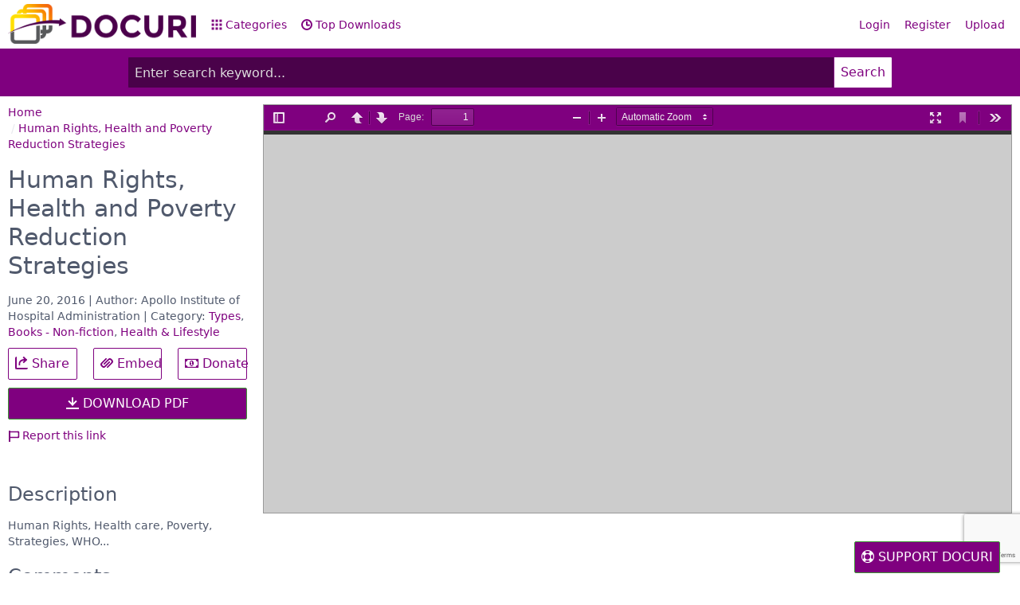

--- FILE ---
content_type: text/html; charset=utf-8
request_url: https://www.google.com/recaptcha/api2/anchor?ar=1&k=6LeqhT8UAAAAAK_Vy4luAuPdkERz8rNPN9N9MqQ7&co=aHR0cHM6Ly9kb2N1cmkuY29tOjQ0Mw..&hl=en&v=TkacYOdEJbdB_JjX802TMer9&size=invisible&anchor-ms=20000&execute-ms=15000&cb=9eigqeusxl0g
body_size: 47665
content:
<!DOCTYPE HTML><html dir="ltr" lang="en"><head><meta http-equiv="Content-Type" content="text/html; charset=UTF-8">
<meta http-equiv="X-UA-Compatible" content="IE=edge">
<title>reCAPTCHA</title>
<style type="text/css">
/* cyrillic-ext */
@font-face {
  font-family: 'Roboto';
  font-style: normal;
  font-weight: 400;
  src: url(//fonts.gstatic.com/s/roboto/v18/KFOmCnqEu92Fr1Mu72xKKTU1Kvnz.woff2) format('woff2');
  unicode-range: U+0460-052F, U+1C80-1C8A, U+20B4, U+2DE0-2DFF, U+A640-A69F, U+FE2E-FE2F;
}
/* cyrillic */
@font-face {
  font-family: 'Roboto';
  font-style: normal;
  font-weight: 400;
  src: url(//fonts.gstatic.com/s/roboto/v18/KFOmCnqEu92Fr1Mu5mxKKTU1Kvnz.woff2) format('woff2');
  unicode-range: U+0301, U+0400-045F, U+0490-0491, U+04B0-04B1, U+2116;
}
/* greek-ext */
@font-face {
  font-family: 'Roboto';
  font-style: normal;
  font-weight: 400;
  src: url(//fonts.gstatic.com/s/roboto/v18/KFOmCnqEu92Fr1Mu7mxKKTU1Kvnz.woff2) format('woff2');
  unicode-range: U+1F00-1FFF;
}
/* greek */
@font-face {
  font-family: 'Roboto';
  font-style: normal;
  font-weight: 400;
  src: url(//fonts.gstatic.com/s/roboto/v18/KFOmCnqEu92Fr1Mu4WxKKTU1Kvnz.woff2) format('woff2');
  unicode-range: U+0370-0377, U+037A-037F, U+0384-038A, U+038C, U+038E-03A1, U+03A3-03FF;
}
/* vietnamese */
@font-face {
  font-family: 'Roboto';
  font-style: normal;
  font-weight: 400;
  src: url(//fonts.gstatic.com/s/roboto/v18/KFOmCnqEu92Fr1Mu7WxKKTU1Kvnz.woff2) format('woff2');
  unicode-range: U+0102-0103, U+0110-0111, U+0128-0129, U+0168-0169, U+01A0-01A1, U+01AF-01B0, U+0300-0301, U+0303-0304, U+0308-0309, U+0323, U+0329, U+1EA0-1EF9, U+20AB;
}
/* latin-ext */
@font-face {
  font-family: 'Roboto';
  font-style: normal;
  font-weight: 400;
  src: url(//fonts.gstatic.com/s/roboto/v18/KFOmCnqEu92Fr1Mu7GxKKTU1Kvnz.woff2) format('woff2');
  unicode-range: U+0100-02BA, U+02BD-02C5, U+02C7-02CC, U+02CE-02D7, U+02DD-02FF, U+0304, U+0308, U+0329, U+1D00-1DBF, U+1E00-1E9F, U+1EF2-1EFF, U+2020, U+20A0-20AB, U+20AD-20C0, U+2113, U+2C60-2C7F, U+A720-A7FF;
}
/* latin */
@font-face {
  font-family: 'Roboto';
  font-style: normal;
  font-weight: 400;
  src: url(//fonts.gstatic.com/s/roboto/v18/KFOmCnqEu92Fr1Mu4mxKKTU1Kg.woff2) format('woff2');
  unicode-range: U+0000-00FF, U+0131, U+0152-0153, U+02BB-02BC, U+02C6, U+02DA, U+02DC, U+0304, U+0308, U+0329, U+2000-206F, U+20AC, U+2122, U+2191, U+2193, U+2212, U+2215, U+FEFF, U+FFFD;
}
/* cyrillic-ext */
@font-face {
  font-family: 'Roboto';
  font-style: normal;
  font-weight: 500;
  src: url(//fonts.gstatic.com/s/roboto/v18/KFOlCnqEu92Fr1MmEU9fCRc4AMP6lbBP.woff2) format('woff2');
  unicode-range: U+0460-052F, U+1C80-1C8A, U+20B4, U+2DE0-2DFF, U+A640-A69F, U+FE2E-FE2F;
}
/* cyrillic */
@font-face {
  font-family: 'Roboto';
  font-style: normal;
  font-weight: 500;
  src: url(//fonts.gstatic.com/s/roboto/v18/KFOlCnqEu92Fr1MmEU9fABc4AMP6lbBP.woff2) format('woff2');
  unicode-range: U+0301, U+0400-045F, U+0490-0491, U+04B0-04B1, U+2116;
}
/* greek-ext */
@font-face {
  font-family: 'Roboto';
  font-style: normal;
  font-weight: 500;
  src: url(//fonts.gstatic.com/s/roboto/v18/KFOlCnqEu92Fr1MmEU9fCBc4AMP6lbBP.woff2) format('woff2');
  unicode-range: U+1F00-1FFF;
}
/* greek */
@font-face {
  font-family: 'Roboto';
  font-style: normal;
  font-weight: 500;
  src: url(//fonts.gstatic.com/s/roboto/v18/KFOlCnqEu92Fr1MmEU9fBxc4AMP6lbBP.woff2) format('woff2');
  unicode-range: U+0370-0377, U+037A-037F, U+0384-038A, U+038C, U+038E-03A1, U+03A3-03FF;
}
/* vietnamese */
@font-face {
  font-family: 'Roboto';
  font-style: normal;
  font-weight: 500;
  src: url(//fonts.gstatic.com/s/roboto/v18/KFOlCnqEu92Fr1MmEU9fCxc4AMP6lbBP.woff2) format('woff2');
  unicode-range: U+0102-0103, U+0110-0111, U+0128-0129, U+0168-0169, U+01A0-01A1, U+01AF-01B0, U+0300-0301, U+0303-0304, U+0308-0309, U+0323, U+0329, U+1EA0-1EF9, U+20AB;
}
/* latin-ext */
@font-face {
  font-family: 'Roboto';
  font-style: normal;
  font-weight: 500;
  src: url(//fonts.gstatic.com/s/roboto/v18/KFOlCnqEu92Fr1MmEU9fChc4AMP6lbBP.woff2) format('woff2');
  unicode-range: U+0100-02BA, U+02BD-02C5, U+02C7-02CC, U+02CE-02D7, U+02DD-02FF, U+0304, U+0308, U+0329, U+1D00-1DBF, U+1E00-1E9F, U+1EF2-1EFF, U+2020, U+20A0-20AB, U+20AD-20C0, U+2113, U+2C60-2C7F, U+A720-A7FF;
}
/* latin */
@font-face {
  font-family: 'Roboto';
  font-style: normal;
  font-weight: 500;
  src: url(//fonts.gstatic.com/s/roboto/v18/KFOlCnqEu92Fr1MmEU9fBBc4AMP6lQ.woff2) format('woff2');
  unicode-range: U+0000-00FF, U+0131, U+0152-0153, U+02BB-02BC, U+02C6, U+02DA, U+02DC, U+0304, U+0308, U+0329, U+2000-206F, U+20AC, U+2122, U+2191, U+2193, U+2212, U+2215, U+FEFF, U+FFFD;
}
/* cyrillic-ext */
@font-face {
  font-family: 'Roboto';
  font-style: normal;
  font-weight: 900;
  src: url(//fonts.gstatic.com/s/roboto/v18/KFOlCnqEu92Fr1MmYUtfCRc4AMP6lbBP.woff2) format('woff2');
  unicode-range: U+0460-052F, U+1C80-1C8A, U+20B4, U+2DE0-2DFF, U+A640-A69F, U+FE2E-FE2F;
}
/* cyrillic */
@font-face {
  font-family: 'Roboto';
  font-style: normal;
  font-weight: 900;
  src: url(//fonts.gstatic.com/s/roboto/v18/KFOlCnqEu92Fr1MmYUtfABc4AMP6lbBP.woff2) format('woff2');
  unicode-range: U+0301, U+0400-045F, U+0490-0491, U+04B0-04B1, U+2116;
}
/* greek-ext */
@font-face {
  font-family: 'Roboto';
  font-style: normal;
  font-weight: 900;
  src: url(//fonts.gstatic.com/s/roboto/v18/KFOlCnqEu92Fr1MmYUtfCBc4AMP6lbBP.woff2) format('woff2');
  unicode-range: U+1F00-1FFF;
}
/* greek */
@font-face {
  font-family: 'Roboto';
  font-style: normal;
  font-weight: 900;
  src: url(//fonts.gstatic.com/s/roboto/v18/KFOlCnqEu92Fr1MmYUtfBxc4AMP6lbBP.woff2) format('woff2');
  unicode-range: U+0370-0377, U+037A-037F, U+0384-038A, U+038C, U+038E-03A1, U+03A3-03FF;
}
/* vietnamese */
@font-face {
  font-family: 'Roboto';
  font-style: normal;
  font-weight: 900;
  src: url(//fonts.gstatic.com/s/roboto/v18/KFOlCnqEu92Fr1MmYUtfCxc4AMP6lbBP.woff2) format('woff2');
  unicode-range: U+0102-0103, U+0110-0111, U+0128-0129, U+0168-0169, U+01A0-01A1, U+01AF-01B0, U+0300-0301, U+0303-0304, U+0308-0309, U+0323, U+0329, U+1EA0-1EF9, U+20AB;
}
/* latin-ext */
@font-face {
  font-family: 'Roboto';
  font-style: normal;
  font-weight: 900;
  src: url(//fonts.gstatic.com/s/roboto/v18/KFOlCnqEu92Fr1MmYUtfChc4AMP6lbBP.woff2) format('woff2');
  unicode-range: U+0100-02BA, U+02BD-02C5, U+02C7-02CC, U+02CE-02D7, U+02DD-02FF, U+0304, U+0308, U+0329, U+1D00-1DBF, U+1E00-1E9F, U+1EF2-1EFF, U+2020, U+20A0-20AB, U+20AD-20C0, U+2113, U+2C60-2C7F, U+A720-A7FF;
}
/* latin */
@font-face {
  font-family: 'Roboto';
  font-style: normal;
  font-weight: 900;
  src: url(//fonts.gstatic.com/s/roboto/v18/KFOlCnqEu92Fr1MmYUtfBBc4AMP6lQ.woff2) format('woff2');
  unicode-range: U+0000-00FF, U+0131, U+0152-0153, U+02BB-02BC, U+02C6, U+02DA, U+02DC, U+0304, U+0308, U+0329, U+2000-206F, U+20AC, U+2122, U+2191, U+2193, U+2212, U+2215, U+FEFF, U+FFFD;
}

</style>
<link rel="stylesheet" type="text/css" href="https://www.gstatic.com/recaptcha/releases/TkacYOdEJbdB_JjX802TMer9/styles__ltr.css">
<script nonce="blmWe53kkDCnA9C45_qhMw" type="text/javascript">window['__recaptcha_api'] = 'https://www.google.com/recaptcha/api2/';</script>
<script type="text/javascript" src="https://www.gstatic.com/recaptcha/releases/TkacYOdEJbdB_JjX802TMer9/recaptcha__en.js" nonce="blmWe53kkDCnA9C45_qhMw">
      
    </script></head>
<body><div id="rc-anchor-alert" class="rc-anchor-alert"></div>
<input type="hidden" id="recaptcha-token" value="[base64]">
<script type="text/javascript" nonce="blmWe53kkDCnA9C45_qhMw">
      recaptcha.anchor.Main.init("[\x22ainput\x22,[\x22bgdata\x22,\x22\x22,\[base64]/MjU1OmY/[base64]/[base64]/[base64]/[base64]/bmV3IGdbUF0oelswXSk6ST09Mj9uZXcgZ1tQXSh6WzBdLHpbMV0pOkk9PTM/bmV3IGdbUF0oelswXSx6WzFdLHpbMl0pOkk9PTQ/[base64]/[base64]/[base64]/[base64]/[base64]/[base64]/[base64]\\u003d\x22,\[base64]\x22,\x22ZcOPTcOQwqtgw7rDiz8Gw67DkcK+SCXCvsKPw7p2wq7CqMKRFcOEe3PCvinDry/Co2vClw7DoX54wo5Wwo3DhMOLw7kuwpQTIcOIKw9Cw6PClcOww6HDsFJbw54Rw6XCgsO4w415U0XCvMKjV8OAw5EFw5LClcKpLsKLL3tXw7MNLG09w5rDsW3DugTCgsK+w5IuJkDDqMKYJ8OfwpduN3DDu8KuMsKGw53CosO7VMKXBjMyZcOaJAscwq/[base64]/CkMKcwq0yPcKfW8OJccKGw7cQTMOKFSQKCMK4FjjDl8Oow5NnDcOrNhzDg8KBwqDDvcKTwrVEVlB2NQYZwo/[base64]/[base64]/w4FYw558w4A9wolnODBVb3XDr8KZw7AwSGTDjMOzUcKgw77Dk8OWesKgTCvDglnCuioTwrHClsOiXDfChMOvZMKCwo4Iw4TDqi8zwp1KJmkgwr7Dqm/Cn8OZH8Omw4/Dg8OBwr/CgAPDicKSbMOuwrQSwpHDlMKDw5rCisKyY8KTTXl9QsKnNSbDpQbDocKrAMO6wqHDmsOFER87wozDrsOVwqQkw4PCuRfDssOlw5PDvsOBw6DCt8O+w740BSt5Bh/Dv2QCw7ogwq1xFFJvBUzDksO/w4DCp3PCiMOmLwPCvTLCvcKwIsKiEWzCrMOHEMKOwpNKMlFyGsKhwr1/w5PCtDVFwrTCsMKxDMK9wrcPw78eIcOCOj7Ci8K0KsKDJiBMwq/DtsOYAcKDw58Ywqx1dDVxw4zDhgIsFMKrHMKyeksyw6gCw6fCucOLCsObw6puGcOtBMKsTQRJwofCnsKoW8KPGMKmf8O9bcKPRcKbFFAxDcKbw7gNw5LCu8K0w4tlBS3CjsO6w4vClgFWRzFswqPCk0gCw5PDkDXDk8KCwqk7SFvChcKEDCjDncOzY2LCtg/CvnNKe8KBw5XDi8KKwr1lGcKSbcKJwo0Xw5nCqF5xccOkQMOlbS8Iwr/DuS5Mw5VrPsKoasOGL1HDmGcHKMOnwqzCnx/Co8OubcOtQV1zDkVow5ttHDLDnnsZw7PDoVnCsER9BCvDrCDDo8Otw4Uww7nCt8KUA8OwaRpYUcKwwqYBNEfCi8KFJsOTwpTCsjdnGsOqw5xra8Kbw6obfDAjwpFdw4rDoX5zZMOcwq3Dm8OTEMKCw41+wphowqlVw79/KyEtwq/CqsOaWwXCqDomUMOYOsO/AMKWw6ktFSDDmcOFw67Cm8KIw53ClgvCmB7DgSTDlE/DvkbCgMOlwpTCv1LCrldbXcKLwoTClDDClmrDpW0+w7ZEwpfDnMK2wpPDhTQCUMO3wrTDscK7fcOJwqHDncKJw5XCtzFPwoppwrVtwr16wpzCtz9Mw7hsQXDDi8ODGxHDgEHDocO/AMOXw61/w60DNcOEwr/DgcKPK1TCrzUeDivDgDIDwqd4w67Ch2tlImXCjQIbPsKmQUB3w5wVOihrwrPDrsKjGUE5wqwJwo9Uw4l1ZcKyeMKEw5zCgsOXwpfDq8OTw65MwqfCjihJwrvDknvCucKVD07CjSzDkMO7LsKoD34Bw4Ykw7ZSY0/CqAZAwqA3w7x7JksNfcK4OMKVecOCKMKmw4ddw5bCi8OiLH/CjX5NwosNEMKiw43DmVhEVGjDtCDDh14xw6/CiBccbMOUPRvCkW/CtwlXYS/[base64]/Dk3jCgj3DumrCnAXDuMKVb8K+XSAAw74NMSZHw6cPw5gjJMKjGhUmRUsbLxExwpzCuEbDsiDCsMOyw7EFwqUOw4/DqMKsw69JZ8O/wqrDnsOMLQTCjkTDsMKdwoYewpZKw4Q7AEzCu05+w4MoXTLCnsOSTcOVdmnCkGAaA8O4wrITUEw0NsOcw47CtAU/wqTDgMKuw63DrsO1Ez1ga8KzwpjCnMOUAynCt8OMwrTCgzXCpMKvwprCtMKuw694NGjDocK9V8OGDQ/CocK+w4TCji0Uw4TDuV58w53CtQIJwq3ChsKHwpR3w4IjwqbDqsKDZMOjw4DDlhd5wowswpNiwp/DlcKnw59Kw6RxN8K9IwTDpALDtMOYwqBmwrk8w59lw58ve1sGN8KnRcKOwotZbVjCrTDChMODFn0dNMKcI3VAw70nw5DDrcOEw6LDjsKaUcKCXMOsfUjDhMKmN8Kmw5LCucO8CsOrwqLCnljDvXnDmgPDrhYaJsK2O8OgeD/Cg8K8I1sNw43Cuz/[base64]/CrXVLZ2piSCXCk8KrTsOre8OfMMKgOcOIwrdcBD3Di8OnXknDvsKOw6QfNMOYw7lLwrDCgm9pwrLDs2lsH8OxeMOcfMOXZFrCuXvDpQsEwrPDgT/DgVw2OXTCtsO0M8OgBm3Dvl1SD8K3wqlrIgnCuxZ/w7diwr3CmsONwpskcEDCiELCkxxTwprDly8Aw6LCmntXwpHClXpmw5DDnyoEwqlWw4IHwqlJw652w6xjccK5wrbDuXLCv8O+NcKzbcKBwqnCohZkZywjQMK9w4nCgcOOXMKTwrhnwoYcKhtMwp/[base64]/CkXlyw4l2wofCk8KjwrXCgsKxURjCjE7DuMKFw6TClsKueMOBw4tLwpjChMKccRELU2EWEcKXw7bCnknDpgfCtBFtw55/wrDCtMK7O8K7ClLDl3MePMO8wqjCph9GZkl+wqnCmQ8iw4JzT37DmyrCg2NaLcKvw6fDusKdw7waKVzDhcOvwo7CpMOhEMOhdcOgdsKcw7TDgEDDgCnDrsO5HcKTMx7DrhFDBsOtwp8mNcOVwrIrPcK1w4VQwoZ3JMOzwq/Dj8KIVD82w7nDhsK+XTjDmELDusOjDD7DtGxIPypew6bCjn/[base64]/Y8K0fsKMB33CnC8xw4HChsOiwqNYw5zDkMKQwr3Du08NDsONwrzCk8Kww5lKc8OddWDCpsOgHSLDtsKuW8K/QUVcW2VCw7YRXmh0f8O+bMKTw7jCtMKtw7Y4UsKZZcOlC3h/BsKMw47DlVHDkXnCknvCqmhEHsKWPMO6woJFw40LwphHEy3CkcKOZynDsMO3b8K4wpJew4RaB8KAw4fCo8OewpHCizbDgcKUw6nCoMKGan3CkEUqMMOvwp/DksK9wrAqBwgVCjDCki1MwqPCjH4hw7/DpcKww5rDocONwo/[base64]/DnsOZwrrDkMOGOBTCmcK2TzLCssOuwrMcw5TDkcK5wq9DQsOwwohAwpwCwrjDv1gKw4duZcOPwogMPMODw6XCisObw5svwpDDl8OKAMKiw65+wpjCkAstLcKKw44bw6/CjnfCiHvDiTwLwpNzb27DhXTDq181woTDq8OnUylaw5tvM0LCscOVw6HCmTfDqhvCvS/CrMONwoJOw5gww47CqmrChcKNZcKRw7EPY29ow5IKwplqTwlwScKFwplswq7DunIywprDvz3CgnzCpzJ9wpfCr8Kpw6zCjQw8woxfw7JwN8OIwq3ClMOvwpnCscKkLFgowqfCsMKYRSjDgMOLwpMJw7zDgMKSw4kMVmLDjMKpH1/CosKSwp4rbzBzw51NGMOXw6XClMOOI2MxwrIlIcOjwqFVNCBMw5pic1HDjsKpY0vDumAuVcO3w6rCt8Ohw6nCucOkwqdQw4/[base64]/Djl3CqcOvw5PDpFrDtsOsVx7DrwBVwrhBw5tDwrnCvcKjwqwhHMK6ZxbCrTLCpA7Cnx/Dg38Dw4LDlsK4MS8Ww44+YsOywqwxc8OuZVB4T8OVL8OwbsOLwrXCikzCtXYbKcOoaj3DucKYwr7CvzY7wqh/TcKkIcO7wqLDsiBRwpLCvmhpwrPCisKwwpXCvsO4wqPCog/[base64]/GsKMw6/CgjPDhMONZ0bCuHDDqsOgJhnDl8KJSnvCjsOVwq0zTgpJwqHDsn4JDsOIE8OGw5rCj2bCnMOhQcKywpLDkDpPBgrCqhrDpsKFw6hXwqXCisK1wqPDlj3CicKew4TDqic1wobDpwDDo8KaWAI+Bx3Cj8KIeynCrMKowrIvw5XCsnUVw5lywr3DjyrCrMOYwr/CicKPRsObHcO+JMOGF8KQw4RPF8OQw4rDnUxuUMOFEcKiZ8OUaMODKC3Cn8KVwrcJdR7CswDDlMOqw4zCjGcowqNXw5nDpRjChlsCwrrDpMOPw7/[base64]/w5bChsOvw7HDo0okbCHCjlVdwokIEsOKwrLDkDPDusOXwrIOwqoWwrxiw7Ajwp3DhMORw4PDvMOqM8Kow6hlw6nCsH1cfcOZWcOSwqLDq8K+w5rDm8KLYsKRw4nCoC9HwpBhwopYXRDDsUfDoxV/[base64]/SDbDhh7CvsOSwpHCsxYIecKNG8OVw5zDjXLCvEPCp8Kwf1UEw7Q/OGDDhMOTesOow67Do2DCk8KKw4o4YXFqwp/Cg8OVwpETw7DDuGnDpDnDmE8Rw4nDrMKcw7/DtMKAw7DCiwUgw44ZbsK5EErCtGXDvWQkw50sPmVBOcO2wqkUMEkGPGXDql/Dn8K/B8KzMXvCqAduwo1UwrrDgERvw784XzXCvcKUwpZwwqHCgcOnUlofwo7CssKEw6sBHsO5w6x8w7/DpsOQwq0Dw5RNw7zCssOQdiHDjxDCqMK/ckdUw4NwKHDCrsKNLMK7w7pww7dCwqXDv8KRw5RWwovCqcObw6XCoRx2CSnDm8KPwrnDhGF4w5RZw6PCklVUwr/[base64]/DtxHCsMOpS1lmwq0uP0/Dm8OcwonCqcOVworCssKNwq7DgygxwprCoy7CoMKOwqcwXgPDvMO5wpzCucKPw6VGwpXDjT43XETDmhvCgn4EcVrDrn0Sw5PCpgwEBsOmAWQWQcKiwoTDlMOmw5LDgV8dasKQK8KGFsO0w50HL8K/[base64]/DAEqw5fCn8KXw7/DssKGwp7DhcKpwqFMecOiw7zCkMK/w5ohTCHDvnA3LnM1w50Uw65LwrXDt3TDnnoWDFbCnMOPewrDkXLDicKMTUTCs8KcwrbCl8KuFhppIlhaGMK5w7QIPDHCjlZ5w6nDqBp0wpI/w4fDncOcPcORw7fDicKTBnnCuMOvIsK6wpt8w7XDq8K0ETrDg39MwpvDjU4uFsKvQ3kww5DCmcOIwo/CjsKsWCnCvzEUcMOCPsKYbMKcw6ZUGC/DmMO5w7nDh8OIwp3Ck8KDw4UEFcK+wqfCh8O2YlTCiMKjR8O9w5R/wpfCkMKEwodDEcOUHsKvwqxWw6vCgMO5byXDj8O5w5zDvXM5wqI3esKewrFHZnPDiMK0GUVEw4jCmXVgwrPCpWDClg/[base64]/DkcKDfcOTLlzDjXzDmsKSZE1rCTbDocODw60vw58pfcKVCcOjwq7CusKrZmtlw6NwWMKdF8Kvw4LCpWVNEMKywpkyHQcbAcOow4DCjEnDscOIw6TDs8Kow7LCocO5d8KbSSsSeU/DlcK+w74XOMOsw6TCjUPCuMOHw4bCrMKhw63Ds8Ohw4zCqMKrw5AZw5JjwpbCkcKAZCTDo8KoKHRaw6UUDxYyw7zDnXzCiU7DhcOewpA0SFrCoS1kw7XDqV3DnMKBZcKYWsKFeTDCm8KoYm/Dm3I9SsO3dcOXw6Izw69cLQlbw4p/w60dc8OqHcKNwpN5UMOVw7zCosOnDTpew4ZJw4XDtmlbw7DDqMKMPXXDm8KUw6JkOsO/PMKEwpHDh8O+HcOGbQxMwo0QDsODZcKQw5DDk1l4wopXRgt5wpXCsMOFc8ORw4ENw5bCrcKuwqPChRQBOcKiesKiK0TDgAbCqcOOwoPCvsKjwprDk8K7HTRow6libHAzXMKjfHvCucO/esOzV8Oew7jDsjPDugc2w4Zlw45bwq/[base64]/DuMKEIsKHDcKgL2/DnsKxw5AJdsKID01OfcKnZ8KCSD7Cp2/DvcOCwonDoMOFUsODw57Dk8K1w7bDqWE0w70mwqIQOmkxfAVlwqDDqHzCtlDCryDDhx3DgEnDsg/Ds8Oww5AjDFXCg0JjGcO0wr8pworDkcKTwqAxw4MzHcOeI8KiwpBJIsKwwr/CocKrw49Sw4JSw5VswptTPMOBwppsMxLCr3Efw6HDhifCpMOewqU1OlvCj3xuwpllwqE3FMONSMOIwrMhwpxyw4JSw4RqUELDtATCrg3Dh2dXw6HDucOuQ8OywpfDs8KNwqbDqsKNwq/CtsKtw5DDt8KbFUkBXXBfwpjCjQo8fsKsBMOAEcOAwq8ZwqjCvjoiwpBRwqZxwpQzRTN1wotQeyYhOMK+HcOnFEcGw43Dj8O4w5/DhhApcsOuQBjCnsOfH8K3REzDpMO+wq4IJsOpE8Kxw5oGScOKe8Krw6Ntw5p7wqHCjsO9w4XCvmrDksKPw6kvAcKJM8OeVMKTFHbDucO+ZSN1WFUsw7Rhwo3Du8O9wqknw4fCjTY6w6/[base64]/[base64]/[base64]/CkWjDtHbCicK9w6vCpMOewp0ew4FjFsO7wpjClMKrQjrCujZGw7fDv1Faw4gcUcO0dMK/KAAFwqR5ZMK7w6HCn8KJDsOSK8KNwpRDV2fCmsOAIsKGRcKhNG8gwqgew7I7ZsOzwoTCisOGwo9/[base64]/CksKaw7JQw4VLwo7CksOww7rCnBjDkTzClcOdaDTCicKLBMOFwofCh3vCnsKrw7dVVsKCw6EIDcOHbsKIwqkTacKsw4PDm8O8dG3CqlnDk3MewpJXcntiDxrDj3HCk8OxBj1twp8PwrVXwqXDvcKcw7UuA8Kgw5pQwro/wpHChBfDg1XClcK2w7fDl1rCg8KAwr7CgDXClMODTcK/YBzDimnChAbDl8KXMmxFwo7DhMKqw41eSw1gw5DCqFPDsMOaJwDCnsKBwrPCp8KZwrfCmMO/wrYVwofCj0TCmH/DvWXDssKqDDjDpMKbKMOIeMOwKV9Kw6bCs0jCgz4lw6DDkcOLwot5bsO/[base64]/CvH89woMGU8KgMcO+w4DDjsOHwoJZMcKPwqQ9GMKKUCFbw4jCp8ODwo7Djw08T1ZpT8KxwoHDpyNHw6IZVcK3wq5jQcOrw5XDtHluwqkBwqhhwqIbwpPDrmvCicK4DinCjm3DlcOdPGrCo8K2ZDPCgsOGeUcEw7PClH/Do8O6D8KDXTfCn8KUwqXDmsKLwoTCvngrc3RyZsK0Gn1KwqJtUMOtwrFBK1hLw4XCgx8vKhxfw6LCnsOiGcO6w7N5w51tw680wr/[base64]/XcOFw73CgwNTwrBcw73DrGcZwrEyw6DDoMKTXMKPw6rDiHFAw6UPFSgqw6fDicKUw6LDmMK/YE3Dgk/CjMKaeiYYK3XDmcKEf8OQfwg3IQQMSk7DvMKIRWQPKAkqwpzDhH/DgMKDw5Iew6jClVxnwoAIwo8vBGzDkcK8L8KvwqnDhcKJe8O7DMK1Gig7DBdLUzoMwoDDpXHCiQNwZCnDssO+OUHDi8OcR1jCjxgkU8KIThPDlMKIwrnDkVkRfMKMRMOtwpw2wp/CrsOFQ2E/wrbCjcOnwqU2bCbCk8Kxw7Bew4rCgsKLEsOOVWVVwqXCvcOxw5Z+wpnCvA/Dmw9VL8Krwqg5E2MkLsKWUMOJwoXDusKaw6XDqMKRwrZqwofCicKmAMOPLMOtaDrCgMO+wr9ewp0jwo8RYQjCpBHChANuI8OgEXLCgsKsCMKaXFDCo8OEAMOFUEfDvMOEQhjDrj/DtcO/DMKcFijDvMK2PG5UVn97esOmMCYyw4JwXMK9w4J2wo/ChX4Tw67CjMKwwoTCt8KBK8K/KwF4MEkwZwXCu8O5O3wOU8KGeEXCncKrw7zDtTUAw6HCkMOyYy4CwpEoHMKJXcK5Xz3ChcK0wro1MmnCnsOMKcKiwoJgwojDgi7DpkHDtDMMwqInwojCicOXwrAXc27DksOBw5TDsDRVwrnDlsKRAMObw73DrAzCkcOtwpjCocOmwofDs8OSw6jDkE/[base64]/DsOGwogqwrBxfsOIwpDDgMKVK8KNNhzDjsKzLRNDRWvChVY0w5EuwqbDjsK+SMKbLsKbwpJWwqA3DF4KPhLDuMO/wrnCqMK+X2paC8KRMiUQw4tWEHdjO8OlTMKNDjfCsiPDjnE7wqvCqG/ClhnDtzErwppLaDtIF8KgD8KfKXcEEANBQcO8wrjDr2jDlcOVw7/[base64]/DpcOWw4XCvlTClWNLAsO/wpTCh8KrR8Kkw6cxwoTDpcOBw7R1wrkcwrdKAMO7w6xpfMOTw7IJw59yOMKvw7pPwp/DkGtgw57CpcOydCjCvzpCaBTDhcOsPsO2w73DqsKbwpY/AyzDscOWw4LDisK6P8KlB2LCmUtNw5kxw5rCo8KBwqTCmcOVQsKiw7ksw6IjwojDvcO8dUVHflljwo5uwrYLwoXCt8Kiw7DCkhjCu2XCsMOLUgbDiMOTe8OGU8KmbMKAfQ3Du8OIwqwvwrrChjJyM3rDhsOXw5AJDsKVKnLDkD7DpURvwpl6ZnNFw6sePMKUXn/DrT3CncOswqpDwoMJwqfDuVHDvcOzwqBtwrJ6wpZhwp8tfATClMKEwrgLHsOicsOqw4MEbh9ubBw6D8Kfw45mw4bDm08XwrrDh3U4fMK4A8KqfsKeXMK8w61JJ8Ovw6gcwp3DiyVLwrIOFMK0wqwceCF8wownLEjDpEBHwqZTAMO4w5bCpMKyM2oJwpF8GR/CuQ/DlcKKwodXwr9wwonCu1HCmsOCw4bDvMO/[base64]/[base64]/[base64]/w6fDuRjDjjDDhCJAw5YOasOAwr/ChyJMwrM5w5AHS8Ktwro8HyLDgyTDlsK9wrVeB8K7w7JpwrdNwqZlw490wrFow4nCi8KxIV7CjWBfw5UpwrPDi0/DlRZewq1ZwohXw5oCwqXCuA0Na8OrW8OUw4XCjcO7w7BvwoXDvMOywqvDlCgvwp0Ow7/DsTzCkEfDkUTCgiHCkMOww5XDocOOAV54wrA5wofDoFHCqsKEwr7DiD10PELDv8OIaS4LBMKgPR01wovDpDLDisKoPE3CjcOaNcO/w6LCnMOOw6PDs8KEw6jCkWATw7g6B8KKwpE+w6h+w5/CtFjDpcKDe3vCo8KSRnTCmsOiS1BGEMOYacKlwqXCosOLw5XDiGM3LFHCscKfwrx9wrDDuG/CkcKLw4DDlcOYwqwww7LDgMKVXCLDkh1BDT3DrwFaw5J/CVPDpzPCksKwZA/DtcK9wpYFCQNeI8O4e8KTwpfDtcKzwrDCpmcoZGjCssOYC8KAwqRZSDjCocKywrDDghwxXA7DvcOEXMKwwpPCtjBmwpNmwpnCoMODX8Oew6XCt3jCuT8tw7DDp1Zjwr3DmsO1wpHCisK2SMO1wqTChFDCj0LDnEpqw7/CjVHCkcKFR2EvQMO/w73Cgix6Zz7Dm8OnFMOEwqHDgnXDsMOAHcOhLENhSsOfdcOebCoWQcOODsOMwpzDgsKowovDpSJqw491w4XDgsOxCMKQX8KEPMOMM8OSYcKpw5nCpWTCgEPDpX5GCcKTw5/CgcOWwq/[base64]/CrxPDvcKqFznDnwJswrzCqMKzw7Jbw60aZ8KfZxF3PzcVJsKGRMKowrh6ED/DpsORd0vCnsKywpDDscKkwq4ECsK7d8O1UcOwMXkUw7V2TTHCosOPw7UJw4NGZShow77DigjDhMKYw6FIwrAqEMOOCMO5wowkw4kbwrnDgCzCo8KSDT4ZwovDoCrDmmTDjEfChmLDvxHCv8OowrBadMKTbn1FPsKrUcKaBCtbJB/Cgi7DqcOiw5HCszFfwpM1R2Uhw4kKwrZxwqDChnnCiFRCw742Qm7Ck8KUw4fCmcO6G1deesK1N1EfwqpSQcKQX8OVXsKowqF7w4bCjMK+w5Rdw4NYRcKVw63CtXrDtjRKw5DCrcOdFsKKwo1vCVLCrh7ChcKREsKvfMK6NyLChEs5IcKOw6PCp8OJwrVBw6/[base64]/DkShmwrB8wpAlw5tsOsK0w4XDpHnDrMO8w7TDg8OOw5xgDsOZwrEow5wIwq8vYMKeAcKjw6HDu8Kdw63DnybCjsOKw5/DgMK8w5gBc2A3w6jCh0LDg8Ocd1xyOsOrVRgXw5PDgsKuwoXDmScEw4cbw7FgwoTDrsKRBUAPw6zDoMOaYsOww4VoJyjCgMOPGiATw6p6dsKcwr/Dnz/Cj2PCo8OqJxfDhsO5w6HDkMOsSE/DjMOsw5sKOx/CpcK2wpkBw4XCiH9FYkHChSLCnsOdWgTCqcK4dn9MPcOtD8KiJMOcwpAFw7LCmS4pJsKJBMO1AcKfGcOsWiTCrFHCi2PDpMKjL8O/[base64]/wpZqCgnDjwvCocOmw5jCt3ccw6XDhUBdw63Dnh/DlSAWMB/DvsKhw7fDt8KYwq5nw73DuTDCh8OCw57CtHzCjDfCg8OHdh1DNsOPwqpfworDo2Fkw5AQwp9nMcOYw4RuUi3CmcOKw7BswpkQOMOZVcKrw5RpwpM+w6Ngw4DCqFfDi8O/R3/DhBoIwqfCgMOdwqIrECDDo8OZwrhMwp0uSz3CsTF/w4DCoS8Gwqk/wpvDoTvDgMO3eSEcw6g8woI2GMOTw7RcwovDu8KoN0xsX0pfXSQ7UBfDuMKEel1Cw4vClsOew6LDpsKxw7N9w57DnMKzw7TDssKuUGQtwqRvJMORwozDplHDisKnwrA+wro6AMKGCcOFYlPCuMKZwoTDm0sxMAU/[base64]/[base64]/DgVbDksOKwqQDwpJNOA9Nwr3CljxHRkwfRMOsw5nDghTCn8KTWcOjB0VocW/DmxvDscKowqPCpS/[base64]/Di8Olw7DDo8Oww7fCusORwprCsh7CiFcawolPw43DlsKEwrfDocO2wqfCiQnDnMOmJ0p/ZAhfw7TDlwjDisKUWMO9HsODw7LCoMOwCcKkw6fDhl7CgMOiR8OSES3CunsYwq1TwqFfTsK3wrjCvQx4woBVFm1kwovCojHDncKpVsKww5HCqHR3WD/DuGVpKHbCv2Vkw5d/[base64]/NcOFDUFWwpPDiS/[base64]/L8KMOMOGwqzDjHsmw5pTwoI3wrMNMcOUw69jw4Yyw7pBwoLCk8OFwpVZCkLDmsKRw4YQT8Kpw5sdwqctw6nCrz7ChXkswqjDpsODw5VKw4w1PMKYWsKYw63CqjTCgnrDvSrDhMKQcMKqd8KlF8OzKMOew7Fww5LDo8KAwrPCu8Kew7HDmsOSHA4HwrtxccOxXS/DhMKfPgrCvz8uCsKEFsKYK8Kgw4J5w6Auw7tEw6dVGXU4Xw3CsVVBwpXDgsKeXD3CiAnDjMOgw485wrnDiArDqsO7ScOFJTtUXcOtR8KQbiTDq1zCtWVaZcOdwqDDnsKDw4nDkEvDj8Kmw5jDqFfDqgpzwqV0w4xIwqE3w7bDicKEw7vDscOVw4J/YmYqdnbCvMOtw7cAdsKvZl0lw4I+w5HDtsKlwqQMw7V5w6rCrcKkw73DnMOzw4ceeVnDmGfCniUaw64Bw4pGw4DDqVYUwoxcesOmd8KDwqTCqRQOfMKCHMK2w4RKwoAIwqYuwrjCuAAEwoEyFRRZAcOSSMOkwoXDgVoYdMO6GFALPHRMTBczw6/DucKTw41pwrQWUg9MQcK3w4FDw4kuwrrCvwkIw7rCikk7wqDCiRYFBg0weQd0PSVGw6Q4asKyQMKcUR7Du3/CnMKLw6k2VwrDhmJDwp/CvMOJwr7Dn8KWw4PDlcOow6kcw53DtjjCk8KEYcOpwqNJw7dxw6tsAMOxD2HCoQhcw67ChMOKaWHChDZCwpYPOcOlw43DulfCicKgYB3DqMKYeXjDmsKweFPDmS7Di24qS8K0w6UGw4XDiSzCocKXwp3Du8KaTcO5wrQswq/Dr8OEwrB0w5PChMKPWcOrw6YLX8OJXhtww5bCtcOnwocWFj/DhnbCrQoyJTsGw6XDgsO4wo3CkMKEUcKpw73DtExpacKFw6o4wrjCnMOpPg3CnMKawqzCuCoCw4zCj0tpw50WJsK/[base64]/CuwrCt8Otd8OFwrPDsx/[base64]/DvVHClxcUIcKpVMKbwo4CbX/DpsKiEMKPwoHCnj8Mw4/Cm8KrfXZjwooPCsO3w7Fgwo3DvAbDoyrCnDbDrFkkwoBvfDXCh0DCnsOow5taKm/Dm8KnNQEgwq/ChsKQw7PDo01vbsKKwrUPw44ePsOoIcOVW8KvwrkQNMKcC8KsTMKnwoPChMKNYBYMciZpBy1BwpN8wpjDi8KoQMO6RQzDh8KKPU0wRcOHIcOTw4fCisK2QzZHw4vCqiXDlGvCkcOAwofDuBtLwrYsKiDCvl3DhsKOwpRELjN4NxPDnl/ClT7CnMOBQsO0wojCqQEHwpnCscKpZMK+N8KtwrNuFsOZH0RUbcOaw4VzGCF4JcOsw5NOEXZIw6HDiGQbw4rDrMKFJ8OKbFTDgyEkHHvClUFVLMO/S8KpLMOhw6jDisK3BQwPRMKEby3Ck8K3wqZBc3wWZMOzDQVawqfCjsOBasKaGMKTw5vCnMO3K8KQU8KLw5vCocODwqkPw5vCmG4JSStHY8KmfMK+dH/[base64]/Cmh0GZsOgwqkqC8KbRTzDm0jDscKxw7t2wrnDsmbClMKsREghw6LDh8OoeMO2G8O7wqzDuEzCsTEkUV/DvcOfwrvDvcKYMXXDjcOjwpLChkR4aWjCqcKlMcOvI0/Di8OzHsOpFlzDicOPJcK+YQHDq8KnMcOBw5g/w7ZEwprDtcOvScKiw7Z7w5x2XBLDqMOhMMKrwpbCmMOgwpl9w4fCh8OBUWQbw4DCm8OYwrEOworDqsKNwpgswo7CtCfDj3lKaxJRwotFwpTCm1fDnCLCjkYSY0MgP8OfRcKiw7bCjB/DjCXCuMOKR0IKUcKDDQcTw4hJYUtbwqobwpHCpMKbw63DuMObSjFxw6nCjsOzw4dmE8KrGgzCgMOkw7wdwpgndzfDhMOdPj1fLCbDtjXCuR8+w4cuwrkbO8OUwpFwZsOuw6oAcMO7wpQVPlM1Pw5awqbCnxY3WSDCilgsOsKQWgkWJgJ5YxY/HsOVw5jCq8Kqw4Rxw6MqTsK4JsO4wooCwozDp8OqbScIC3rDm8Odw6gJcsO/[base64]/VMOwwodLEUlSQ8KAwrdhMl57JyHDvQLDtcOxGMOKw4Igw4Q7UMOpwpZoIsObwqApIh/Dr8KjZMOqw4vDr8O4wozCh2jDssOzw60kCcOXTcKNeQTCuGnClcOBChPDvsOfE8OJBwLDj8KLAwk/wo7CjcK3CsKBYWjClQnDrsKYwqzDh29CdVMxwpcPw7oxw4LCpQXDk8OPwpDCgkYEOEAawpVYVStnZG/ClcO3FcOpIWVCRAjDh8KCOWnDtsKfcVjDjMO1D8OMwqdlwpYVVjHCgsKCwqbCvcOPw5TCuMOBw6nDisOkw53Dh8KXYsOgRTbDolTChcOmY8Oqwpw5dxgSSw3DkFIkXGbDkG4ow4MmPVVUN8OewqnDocO7w6/CvmvDqk/Cp3thSsOFU8KYwrx/HUnClVVkw6Z6wrTCrzgzw7/CiiDCjG8CQRHDliDDkhp3w5graMKLGMKkGGjDgcOhwo7Cm8OGwofDjMOBB8KvfcKHwoJmworDgsKWwpNBw6TDosKOKyXCqxJvw5HDvxXCrUfCkcKpwqEWwqHCu3fCthsbMsKqw4vDhcOgWATDjcO8wpE+wovCgHnDmsKHUMOjwqrCgcO+wr1/QcO6BMO0wqTCuATCmcKkwpHChU3DmjAPfsOjGMK/[base64]/[base64]/[base64]/wqI6AwwgRcOMwpNnw5FMw6VjfyAbV8K3woJMw6rDqsO1L8OLZEB6csKuIjhLSR3DjcO+KMONHMONW8Klw6LCkMOew7kZw6Mow53ChnVZQEBlwoHDs8Kvwqt+w7ItVnwew5HDtV/[base64]/[base64]/[base64]/DqUUyKcKFwrINY8KCw4pEwpd5w4DCtMKXw6DDiBzDr2fCqRJTw5F2woPDj8OFw7nCmj8+wo3DvB/Cu8Krw6IVw7LCugjCm0FEbihAZivCn8OvwqR2wqHDsyTDhcOvwpsww5zDksKpG8KYBMOYFhzCrTk/w47CtcOFw5LDnMOUL8KqPh8ew7RYQBvDocOVwp1awpzDrlPDtFXCn8O0Q8K+w5QBw4ELUGzCuRzDtlJjKELCk3zDvsKHEjrDjgdNw4/[base64]/YMOXR8OKw4sww6XDisKtLMKMXsK4ODbDtcKlwrUJMcK7MGc/E8OfwrpzwpUmacK9BsOkwoUZwowDw5zDtMOecC/[base64]/woxqw5rCpcO0VMKWLcKGw60tKBVeb8KlbSk+w7AnDm8Xw5kEwqxuFDofFiZswrXDoS3DrHbDusOzwpM/w5vCnzvDhcOtUEbDukV0wr/[base64]/DuAPCoMOFMMOOA8OXw6zCmsKtb1HChMK6w6Jrfk/DlsO/[base64]/Cs8OaccO6wpTCqcO7w63CjsOvw706wotYw4rCrikQRHYELcOMwo4Rw5YcwrA1wpfDrMOrCsKEeMOVcnMxYFwkw6tSAcOwUcOeTsOjwoYJw5UJwq7Cugp2QMOnw5/Dq8O+w4QnwqzCoXPDpsOzWMKkGVwrLiTCtsO3w6vDsMKFwpzCn2bDmHEgwogYWcKew6rDpSjDt8K0a8KEQRHDtsObYGNFwr3DvsKNXEzChTshwrbDi3UkcH50Qx06wrpfIjtaw6/[base64]/DsMOUw4zCqRnDgsO0ABfCtyY2w4kHw5fChUDCtcO/w4bCicOPSnx5UMK6VHNtw5TDrcOnOH4lwrtKwrrCo8KgdX0uC8OQw6cSJMKbYDwvw4bDjcOzwr5xQ8ONQcKaw6YZwqoGfMOSw5U2woPCusKkAUTCksO4w4N4wqBDw4/[base64]/[base64]/CqcOfN8Krw4IqacKZwpHChWvCrSNbZg9mC8OPwqgew7ZRT2s8w4XCtXHCmsOwCcOreSXCg8Kjwo8Aw4shd8OvLlTDpQbCt8Oewq19SsKBVSENw7nChMKuw50Hw5LCscKoccOLKA5dwqRpIWl7wrAuwpjCjFXCjCXClcKiw7rDtMKwWW/DssKyXklyw4rCnA4Twqg3ai1gw6jCg8KUw7bDrMOjZMOAwrHChcOKQMKx\x22],null,[\x22conf\x22,null,\x226LeqhT8UAAAAAK_Vy4luAuPdkERz8rNPN9N9MqQ7\x22,0,null,null,null,0,[16,21,125,63,73,95,87,41,43,42,83,102,105,109,121],[7668936,821],0,null,null,null,null,0,null,0,null,700,1,null,0,\[base64]/tzcYADoGZWF6dTZkEg4Iiv2INxgAOgVNZklJNBoZCAMSFR0U8JfjNw7/vqUGGcSdCRmc4owCGQ\\u003d\\u003d\x22,0,0,null,null,1,null,0,1],\x22https://docuri.com:443\x22,null,[3,1,1],null,null,null,0,3600,[\x22https://www.google.com/intl/en/policies/privacy/\x22,\x22https://www.google.com/intl/en/policies/terms/\x22],\x2212QKHlPu34/asmwTMjBU3s/CxiBYyPT2ZvModoZMQvo\\u003d\x22,0,0,null,1,1764906742954,0,0,[1,189,182,220],null,[76,18],\x22RC-dR4lavkqEPv6wg\x22,null,null,null,null,null,\x220dAFcWeA4MGtxMxs_WWVEEw3gUEF2t8pnQrMATIRvpxTRIBVSpsHXcV70MX6JzJS4RgoTdTxW3JXq5RXspskjP7RdPAA6EAfwFTw\x22,1764989542927]");
    </script></body></html>

--- FILE ---
content_type: application/javascript
request_url: https://docuri.com/theme/custom/pdf.js?v=4
body_size: 2316
content:
jQuery(document).ready(function() {
    js_tab();

    if (jQuery("#upload").length > 0) {
        js_upload();
    }

    jQuery(window).resize(function() {
        if (jQuery("#viewer").length > 0) {
            var window_height = jQuery(window).height();
            var window_width = jQuery(window).width();
            if (window_width > 840) {
                jQuery("#viewer").css({
                    height: window_height - $("header").height() - $(".form-check").height() - 105
                });
            } else {
                jQuery("#viewer").css({
                    height: window_width
                });
            }
        }
    });
    jQuery(window).trigger('resize');

    if (jQuery("#embed-size").length > 0) {
        jQuery("#embed-size, #embed-start").change(function () {
            var size_embed = jQuery('#embed-size').val().split("x");
            var embed_script_text = embed_script.replace('{start}', 0);
            embed_script_text = embed_script_text.replace('{width}', size_embed[0]);
            embed_script_text = embed_script_text.replace('{height}', size_embed[1]);
            $("#embed-script").val(embed_script_text);
        });
        jQuery("#embed-size").trigger('change');
    }

});

function js_tab() {
    jQuery(".tab-item a").click(function() {
        var parent = jQuery(this).parents('.tab');
        var next_parent = parent.next();
        jQuery(".tab-content", next_parent).addClass('hide');

        jQuery(jQuery(this).attr("href")).removeClass('hide');
        localStorage.setItem('activeTab', jQuery(this).attr("href"));

        jQuery(".tab-item", parent).removeClass('active');
        jQuery(this).parent(".tab-item").addClass('active');
    });

    if ((window.location + "").indexOf('#') != -1) {
        localStorage.setItem('activeTab', '#' + (window.location + "").split('#')[1]);
    }

    var activeTab = localStorage.getItem('activeTab');
    if (activeTab) {
        jQuery('a[href="' + activeTab + '"]').trigger('click');
    }
}

function js_upload()
{
    var category_options_html = typeof category_options != 'undefined' ? category_options : '';
    jQuery("#upload").filer({
        limit: null,
        maxSize: null,
        extensions: null,
        changeInput: '<div class="jFiler-input-dragDrop"><div class="jFiler-input-inner"><div class="jFiler-input-icon"><i class="icon-jfi-cloud-up-o"></i></div><div class="jFiler-input-text"><h3>Drag&Drop files here</h3> <span style="display:inline-block; margin: 15px 0">or</span></div><a class="jFiler-input-choose-btn blue">Browse Files</a></div></div>',
        showThumbs: true,
        theme: "dragdropbox",
        templates: {
            box: '<ul class="jFiler-items-list jFiler-items-grid"></ul>',
            item: '<li class="jFiler-item">\
                        <div class="jFiler-item-container">\
                            <div class="jFiler-item-inner">\
                                <div class="jFiler-item-thumb">\
                                    <div class="jFiler-item-status"></div>\
                                    <div class="jFiler-item-info">\
                                        <span class="jFiler-item-title"><b title="{{fi-name}}">{{fi-name | limitTo: 25}}</b></span>\
                                        <span class="jFiler-item-others">{{fi-size2}}</span>\
                                        <span class="jFiler-item-link"></span>\
                                    </div>\
                                    {{fi-image}}\
                                </div>\
                                <div class="jFiler-item-assets jFiler-row">\
                                    <ul class="list-inline pull-left">\
                                        <li>{{fi-progressBar}}</li>\
                                    </ul>\
                                    <ul class="list-inline pull-right">\
                                        <li><a class="icon-jfi-trash jFiler-item-trash-action"></a></li>\
                                    </ul>\
                                </div>\
                            </div>\
                            <div class="jFiler-itemForm">\
                                <form action="/docUpdate" method="post" class="form-horizontal">\
                                    <input type="hidden" name="_id" class="_id" value="" />\
                                    <fieldset>\
                                        <section>\
                                            <div class="form-group">\
                                                <div class="col-3"><label class="form-label">Title *</label></div>\
                                                <div class="col-9">\
                                                    <input type="text" class="form-input" name="title" required="required" />\
                                                </div>\
                                            </div>\
                                            <div class="form-group">\
                                                <div class="col-3"><label class="form-label">Category *</label></div>\
                                                <div class="col-9">\
                                                    <select class="form-input" name="categories[]" required="required" multiple="multiple" style="height: 120px;"><option value="">-Select Category</option>' + category_options_html + '</select>\
                                                </div>\
                                            </div>\
                                            <div class="form-group">\
                                                <div class="col-3"><label class="form-label">Description *</label></div>\
                                                <div class="col-9">\
                                                    <textarea class="form-input" name="description" style="height: 100px" rows="5" required="required"></textarea>\
                                                </div>\
                                            </div>\
                                            <div class="form-group">\
                                                <div class="col-3"><label class="form-label">Tags</label></div>\
                                                <div class="col-9">\
                                                    <input class="form-input" type="text" name="tags" placeholder="separated by commas" />\
                                                </div>\
                                            </div>\
                                            <div class="form-group">\
                                                <div class="col-3"><label class="form-label"></label></div>\
                                                <div class="col-9">\
                                                    <button type="submit" class="btn btn-success">Save & Continue</button>\
                                                </div>\
                                            </div>\
                                        </section>\
                                    </fieldset>\
                                </form> \
                            </div>\
                        </div>\
                    </li>',
            itemAppend: '<li class="jFiler-item">\
                            <div class="jFiler-item-container">\
                                <div class="jFiler-item-inner">\
                                    <div class="jFiler-item-thumb">\
                                        <div class="jFiler-item-status"></div>\
                                        <div class="jFiler-item-info">\
                                            <span class="jFiler-item-title"><b title="{{fi-name}}">{{fi-name | limitTo: 25}}</b></span>\
                                            <span class="jFiler-item-others">{{fi-size2}}</span>\
                                        </div>\
                                        {{fi-image}}\
                                    </div>\
                                    <div class="jFiler-item-assets jFiler-row">\
                                        <ul class="list-inline pull-left">\
                                            <li><span class="jFiler-item-others">{{fi-icon}}</span></li>\
                                        </ul>\
                                        <ul class="list-inline pull-right">\
                                            <li><a class="icon-jfi-trash jFiler-item-trash-action"></a></li>\
                                        </ul>\
                                    </div>\
                                </div>\
                                <div class="jFiler-itemForm">\
                                    <form action="/docUpdate" method="post" class="form-horizontal">\
                                        <input type="hidden" name="_id" class="_id" value="" />\
                                        <fieldset>\
                                            <section>\
                                                <div class="form-group">\
                                                    <div class="col-3"><label class="form-label">Title *</label></div>\
                                                    <div class="col-9">\
                                                        <input class="form-input" type="text" name="title" required="required" />\
                                                    </div>\
                                                </div>\
                                                <div class="form-group">\
                                                    <div class="col-3"><label class="form-label">Category *</label></div>\
                                                    <div class="col-9">\
                                                        <select class="form-input" name="categories[]" required="required" multiple="multiple" style="height: 150px;"><option value="">-Select Category</option>' + category_options_html + '</select>\
                                                    </div>\
                                                </div>\
                                                <div class="form-group">\
                                                    <div class="col-3"><label class="form-label">Description *</label></div>\
                                                    <div class="col-9">\
                                                        <textarea class="form-input" name="description" rows="5" required="required"></textarea>\
                                                    </div>\
                                                </div>\
                                                <div class="form-group">\
                                                    <div class="col-3"><label class="form-label">Tags</label></div>\
                                                    <div class="col-9">\
                                                        <input class="form-input" type="text" name="tags" placeholder="separated by commas" />\
                                                    </div>\
                                                </div>\
                                                <div class="form-group">\
                                                    <div class="col-3"><label class="form-label"></label></div>\
                                                    <div class="col-9">\
                                                        <button type="submit" class="btn btn-success">Save & Continue</button>\
                                                    </div>\
                                                </div>\
                                            </section>\
                                        </fieldset>\
                                    </form> \
                                </div>\
                            </div>\
                        </li>',
            progressBar: '<div class="bar"></div>',
            itemAppendToEnd: false,
            removeConfirmation: true,
            _selectors: {
                list: '.jFiler-items-list',
                item: '.jFiler-item',
                progressBar: '.bar',
                remove: '.jFiler-item-trash-action'
            }
        },
        dragDrop: {
            dragEnter: null,
            dragLeave: null,
            drop: null,
        },
        uploadFile: {
            url: "/uploadFile",
            data: null,
            type: 'POST',
            enctype: 'multipart/form-data',
            beforeSend: function(){},
            success: function(data, el){
                var parent = el.find(".jFiler-jProgressBar").parent();
                el.find("._id").val(data.metas[0].document_id);
                // el.find("._id").val(data.)
                el.find(".jFiler-jProgressBar").fadeOut("slow", function(){
                    $("<div class=\"jFiler-item-others text-success\"><i class=\"icon-jfi-check-circle\"></i> Success</div>").hide().appendTo(parent).fadeIn("slow");
                });
                el.find('form').ajaxForm({
                    dataType: 'json',
                    beforeSend: function () {
                        el.find('.jFiler-itemForm').addClass('hidden');
                    },
                    success: function (response) {
                        el.find('.jFiler-item-link').html('<a href="' + response.url + '" class="btn btn-success">View Document</a>');
                    }
                });
            },
            error: function(el){
                var parent = el.find(".jFiler-jProgressBar").parent();
                el.find(".jFiler-jProgressBar").fadeOut("slow", function(){
                    $("<div class=\"jFiler-item-others text-error\"><i class=\"icon-jfi-minus-circle\"></i> Error</div>").hide().appendTo(parent).fadeIn("slow");
                });
            },
            statusCode: null,
            onProgress: null,
            onComplete: null
        },
        files: null,
        addMore: false,
        clipBoardPaste: true,
        excludeName: null,
        beforeRender: null,
        afterRender: null,
        beforeShow: null,
        beforeSelect: null,
        onSelect: null,
        afterShow: null,
        onRemove: function(itemEl, file, id, listEl, boxEl, newInputEl, inputEl){
            var file = file.name;
            $.post('/removeFile', {file: file});
        },
        onEmpty: null,
        options: null,
        captions: {
            button: "Choose Files",
            feedback: "Choose files To Upload",
            feedback2: "files were chosen",
            drop: "Drop file here to Upload",
            removeConfirmation: "Are you sure you want to remove this file?",
            errors: {
                filesLimit: "Only {{fi-limit}} files are allowed to be uploaded.",
                filesType: "Only Images are allowed to be uploaded.",
                filesSize: "{{fi-name}} is too large! Please upload file up to {{fi-maxSize}} MB.",
                filesSizeAll: "Files you've choosed are too large! Please upload files up to {{fi-maxSize}} MB."
            }
        }
    });
}